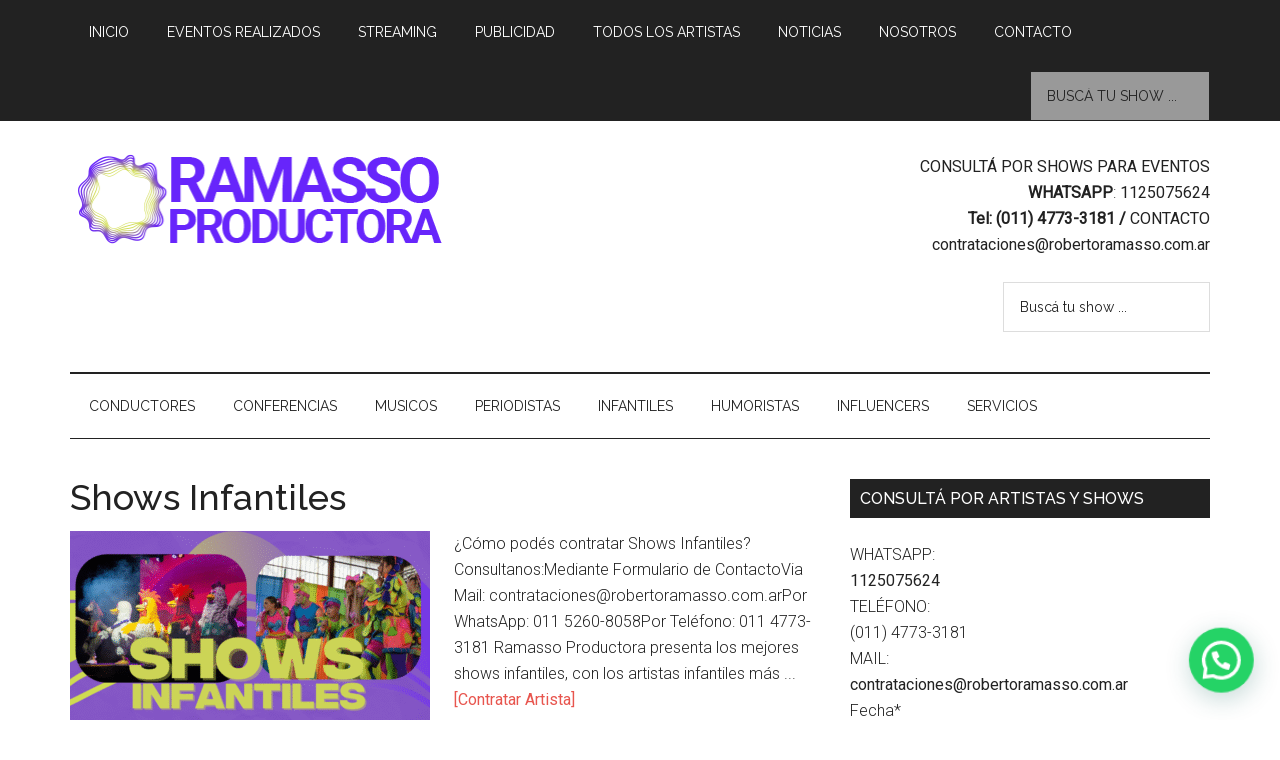

--- FILE ---
content_type: text/html; charset=UTF-8
request_url: https://robertoramasso.com/contratar/contratar-obras-infantiles/
body_size: 14747
content:
<!DOCTYPE html><html dir="ltr" lang="es"><head ><meta charset="UTF-8" /><meta name="viewport" content="width=device-width, initial-scale=1" /><title>contratar obras infantiles | Ramasso Productora</title><meta name="robots" content="max-image-preview:large" /><meta name="google-site-verification" content="JyOQQGb0vzE78xilNRsRwk5EHZzBwDscp7PNAoDmUmA" /><meta name="keywords" content="infantiles,shows infantiles,contratar shows infantiles,contratar obras infantiles,contratar personajes infantiles,contratar animadores infantiles,contratar show para chicos,¿cómo contratar shows infantiles?,¿cómo puedo contratar shows infantiles?,contratar shows para chicos,espectaculos infantiles,contratar espectaculos infantiles,¿cómo contratar shows infantiles para vacaciones de invierno?,¿cómo puedo contratar shows infantiles para vacaciones de invierno?" /><link rel="canonical" href="https://robertoramasso.com/contratar/contratar-obras-infantiles/" /><meta name="generator" content="All in One SEO (AIOSEO) 4.9.3" /> <script type="application/ld+json" class="aioseo-schema">{"@context":"https:\/\/schema.org","@graph":[{"@type":"BreadcrumbList","@id":"https:\/\/robertoramasso.com\/contratar\/contratar-obras-infantiles\/#breadcrumblist","itemListElement":[{"@type":"ListItem","@id":"https:\/\/robertoramasso.com#listItem","position":1,"name":"Home","item":"https:\/\/robertoramasso.com","nextItem":{"@type":"ListItem","@id":"https:\/\/robertoramasso.com\/contratar\/contratar-obras-infantiles\/#listItem","name":"contratar obras infantiles"}},{"@type":"ListItem","@id":"https:\/\/robertoramasso.com\/contratar\/contratar-obras-infantiles\/#listItem","position":2,"name":"contratar obras infantiles","previousItem":{"@type":"ListItem","@id":"https:\/\/robertoramasso.com#listItem","name":"Home"}}]},{"@type":"CollectionPage","@id":"https:\/\/robertoramasso.com\/contratar\/contratar-obras-infantiles\/#collectionpage","url":"https:\/\/robertoramasso.com\/contratar\/contratar-obras-infantiles\/","name":"contratar obras infantiles | Ramasso Productora","inLanguage":"es-ES","isPartOf":{"@id":"https:\/\/robertoramasso.com\/#website"},"breadcrumb":{"@id":"https:\/\/robertoramasso.com\/contratar\/contratar-obras-infantiles\/#breadcrumblist"}},{"@type":"Organization","@id":"https:\/\/robertoramasso.com\/#organization","name":"Ramasso Productora","description":"Contrataciones de Artistas","url":"https:\/\/robertoramasso.com\/","email":"ivan@robertoramasso.com.ar","telephone":"+541125075624","logo":{"@type":"ImageObject","url":"https:\/\/robertoramasso.com\/wp-content\/uploads\/cropped-logo-ramasso-productora.png","@id":"https:\/\/robertoramasso.com\/contratar\/contratar-obras-infantiles\/#organizationLogo","width":380,"height":90},"image":{"@id":"https:\/\/robertoramasso.com\/contratar\/contratar-obras-infantiles\/#organizationLogo"}},{"@type":"WebSite","@id":"https:\/\/robertoramasso.com\/#website","url":"https:\/\/robertoramasso.com\/","name":"Ramasso Productora - Contrataciones de Artistas","alternateName":"Ramasso Productora","description":"Contrataciones de Artistas","inLanguage":"es-ES","publisher":{"@id":"https:\/\/robertoramasso.com\/#organization"}}]}</script> <link rel='dns-prefetch' href='//fonts.googleapis.com' /><link rel="alternate" type="application/rss+xml" title="Ramasso Productora - Contrataciones de Artistas &raquo; Feed" href="https://robertoramasso.com/feed/" /><link rel="alternate" type="application/rss+xml" title="Ramasso Productora - Contrataciones de Artistas &raquo; Feed de los comentarios" href="https://robertoramasso.com/comments/feed/" /><link rel="alternate" type="application/rss+xml" title="Ramasso Productora - Contrataciones de Artistas &raquo; Etiqueta contratar obras infantiles del feed" href="https://robertoramasso.com/contratar/contratar-obras-infantiles/feed/" /><style id='wp-img-auto-sizes-contain-inline-css' type='text/css'>img:is([sizes=auto i],[sizes^="auto," i]){contain-intrinsic-size:3000px 1500px}
/*# sourceURL=wp-img-auto-sizes-contain-inline-css */</style><link rel='stylesheet' id='pt-cv-public-style-css' href='https://robertoramasso.com/wp-content/plugins/content-views-query-and-display-post-page/public/assets/css/cv.css' type='text/css' media='all' /><link rel='stylesheet' id='pt-cv-public-pro-style-css' href='https://robertoramasso.com/wp-content/plugins/pt-content-views-pro/public/assets/css/cvpro.min.css' type='text/css' media='all' /><link rel='stylesheet' id='magazine-pro-theme-css' href='https://robertoramasso.com/wp-content/themes/magazine-pro/style.css' type='text/css' media='all' /><link rel='stylesheet' id='wp-block-library-css' href='https://robertoramasso.com/wp-includes/css/dist/block-library/style.min.css' type='text/css' media='all' /><style id='wp-block-heading-inline-css' type='text/css'>h1:where(.wp-block-heading).has-background,h2:where(.wp-block-heading).has-background,h3:where(.wp-block-heading).has-background,h4:where(.wp-block-heading).has-background,h5:where(.wp-block-heading).has-background,h6:where(.wp-block-heading).has-background{padding:1.25em 2.375em}h1.has-text-align-left[style*=writing-mode]:where([style*=vertical-lr]),h1.has-text-align-right[style*=writing-mode]:where([style*=vertical-rl]),h2.has-text-align-left[style*=writing-mode]:where([style*=vertical-lr]),h2.has-text-align-right[style*=writing-mode]:where([style*=vertical-rl]),h3.has-text-align-left[style*=writing-mode]:where([style*=vertical-lr]),h3.has-text-align-right[style*=writing-mode]:where([style*=vertical-rl]),h4.has-text-align-left[style*=writing-mode]:where([style*=vertical-lr]),h4.has-text-align-right[style*=writing-mode]:where([style*=vertical-rl]),h5.has-text-align-left[style*=writing-mode]:where([style*=vertical-lr]),h5.has-text-align-right[style*=writing-mode]:where([style*=vertical-rl]),h6.has-text-align-left[style*=writing-mode]:where([style*=vertical-lr]),h6.has-text-align-right[style*=writing-mode]:where([style*=vertical-rl]){rotate:180deg}
/*# sourceURL=https://robertoramasso.com/wp-includes/blocks/heading/style.min.css */</style><style id='wp-block-paragraph-inline-css' type='text/css'>.is-small-text{font-size:.875em}.is-regular-text{font-size:1em}.is-large-text{font-size:2.25em}.is-larger-text{font-size:3em}.has-drop-cap:not(:focus):first-letter{float:left;font-size:8.4em;font-style:normal;font-weight:100;line-height:.68;margin:.05em .1em 0 0;text-transform:uppercase}body.rtl .has-drop-cap:not(:focus):first-letter{float:none;margin-left:.1em}p.has-drop-cap.has-background{overflow:hidden}:root :where(p.has-background){padding:1.25em 2.375em}:where(p.has-text-color:not(.has-link-color)) a{color:inherit}p.has-text-align-left[style*="writing-mode:vertical-lr"],p.has-text-align-right[style*="writing-mode:vertical-rl"]{rotate:180deg}
/*# sourceURL=https://robertoramasso.com/wp-includes/blocks/paragraph/style.min.css */</style><style id='global-styles-inline-css' type='text/css'>:root{--wp--preset--aspect-ratio--square: 1;--wp--preset--aspect-ratio--4-3: 4/3;--wp--preset--aspect-ratio--3-4: 3/4;--wp--preset--aspect-ratio--3-2: 3/2;--wp--preset--aspect-ratio--2-3: 2/3;--wp--preset--aspect-ratio--16-9: 16/9;--wp--preset--aspect-ratio--9-16: 9/16;--wp--preset--color--black: #000000;--wp--preset--color--cyan-bluish-gray: #abb8c3;--wp--preset--color--white: #ffffff;--wp--preset--color--pale-pink: #f78da7;--wp--preset--color--vivid-red: #cf2e2e;--wp--preset--color--luminous-vivid-orange: #ff6900;--wp--preset--color--luminous-vivid-amber: #fcb900;--wp--preset--color--light-green-cyan: #7bdcb5;--wp--preset--color--vivid-green-cyan: #00d084;--wp--preset--color--pale-cyan-blue: #8ed1fc;--wp--preset--color--vivid-cyan-blue: #0693e3;--wp--preset--color--vivid-purple: #9b51e0;--wp--preset--gradient--vivid-cyan-blue-to-vivid-purple: linear-gradient(135deg,rgb(6,147,227) 0%,rgb(155,81,224) 100%);--wp--preset--gradient--light-green-cyan-to-vivid-green-cyan: linear-gradient(135deg,rgb(122,220,180) 0%,rgb(0,208,130) 100%);--wp--preset--gradient--luminous-vivid-amber-to-luminous-vivid-orange: linear-gradient(135deg,rgb(252,185,0) 0%,rgb(255,105,0) 100%);--wp--preset--gradient--luminous-vivid-orange-to-vivid-red: linear-gradient(135deg,rgb(255,105,0) 0%,rgb(207,46,46) 100%);--wp--preset--gradient--very-light-gray-to-cyan-bluish-gray: linear-gradient(135deg,rgb(238,238,238) 0%,rgb(169,184,195) 100%);--wp--preset--gradient--cool-to-warm-spectrum: linear-gradient(135deg,rgb(74,234,220) 0%,rgb(151,120,209) 20%,rgb(207,42,186) 40%,rgb(238,44,130) 60%,rgb(251,105,98) 80%,rgb(254,248,76) 100%);--wp--preset--gradient--blush-light-purple: linear-gradient(135deg,rgb(255,206,236) 0%,rgb(152,150,240) 100%);--wp--preset--gradient--blush-bordeaux: linear-gradient(135deg,rgb(254,205,165) 0%,rgb(254,45,45) 50%,rgb(107,0,62) 100%);--wp--preset--gradient--luminous-dusk: linear-gradient(135deg,rgb(255,203,112) 0%,rgb(199,81,192) 50%,rgb(65,88,208) 100%);--wp--preset--gradient--pale-ocean: linear-gradient(135deg,rgb(255,245,203) 0%,rgb(182,227,212) 50%,rgb(51,167,181) 100%);--wp--preset--gradient--electric-grass: linear-gradient(135deg,rgb(202,248,128) 0%,rgb(113,206,126) 100%);--wp--preset--gradient--midnight: linear-gradient(135deg,rgb(2,3,129) 0%,rgb(40,116,252) 100%);--wp--preset--font-size--small: 13px;--wp--preset--font-size--medium: 20px;--wp--preset--font-size--large: 36px;--wp--preset--font-size--x-large: 42px;--wp--preset--spacing--20: 0.44rem;--wp--preset--spacing--30: 0.67rem;--wp--preset--spacing--40: 1rem;--wp--preset--spacing--50: 1.5rem;--wp--preset--spacing--60: 2.25rem;--wp--preset--spacing--70: 3.38rem;--wp--preset--spacing--80: 5.06rem;--wp--preset--shadow--natural: 6px 6px 9px rgba(0, 0, 0, 0.2);--wp--preset--shadow--deep: 12px 12px 50px rgba(0, 0, 0, 0.4);--wp--preset--shadow--sharp: 6px 6px 0px rgba(0, 0, 0, 0.2);--wp--preset--shadow--outlined: 6px 6px 0px -3px rgb(255, 255, 255), 6px 6px rgb(0, 0, 0);--wp--preset--shadow--crisp: 6px 6px 0px rgb(0, 0, 0);}:where(.is-layout-flex){gap: 0.5em;}:where(.is-layout-grid){gap: 0.5em;}body .is-layout-flex{display: flex;}.is-layout-flex{flex-wrap: wrap;align-items: center;}.is-layout-flex > :is(*, div){margin: 0;}body .is-layout-grid{display: grid;}.is-layout-grid > :is(*, div){margin: 0;}:where(.wp-block-columns.is-layout-flex){gap: 2em;}:where(.wp-block-columns.is-layout-grid){gap: 2em;}:where(.wp-block-post-template.is-layout-flex){gap: 1.25em;}:where(.wp-block-post-template.is-layout-grid){gap: 1.25em;}.has-black-color{color: var(--wp--preset--color--black) !important;}.has-cyan-bluish-gray-color{color: var(--wp--preset--color--cyan-bluish-gray) !important;}.has-white-color{color: var(--wp--preset--color--white) !important;}.has-pale-pink-color{color: var(--wp--preset--color--pale-pink) !important;}.has-vivid-red-color{color: var(--wp--preset--color--vivid-red) !important;}.has-luminous-vivid-orange-color{color: var(--wp--preset--color--luminous-vivid-orange) !important;}.has-luminous-vivid-amber-color{color: var(--wp--preset--color--luminous-vivid-amber) !important;}.has-light-green-cyan-color{color: var(--wp--preset--color--light-green-cyan) !important;}.has-vivid-green-cyan-color{color: var(--wp--preset--color--vivid-green-cyan) !important;}.has-pale-cyan-blue-color{color: var(--wp--preset--color--pale-cyan-blue) !important;}.has-vivid-cyan-blue-color{color: var(--wp--preset--color--vivid-cyan-blue) !important;}.has-vivid-purple-color{color: var(--wp--preset--color--vivid-purple) !important;}.has-black-background-color{background-color: var(--wp--preset--color--black) !important;}.has-cyan-bluish-gray-background-color{background-color: var(--wp--preset--color--cyan-bluish-gray) !important;}.has-white-background-color{background-color: var(--wp--preset--color--white) !important;}.has-pale-pink-background-color{background-color: var(--wp--preset--color--pale-pink) !important;}.has-vivid-red-background-color{background-color: var(--wp--preset--color--vivid-red) !important;}.has-luminous-vivid-orange-background-color{background-color: var(--wp--preset--color--luminous-vivid-orange) !important;}.has-luminous-vivid-amber-background-color{background-color: var(--wp--preset--color--luminous-vivid-amber) !important;}.has-light-green-cyan-background-color{background-color: var(--wp--preset--color--light-green-cyan) !important;}.has-vivid-green-cyan-background-color{background-color: var(--wp--preset--color--vivid-green-cyan) !important;}.has-pale-cyan-blue-background-color{background-color: var(--wp--preset--color--pale-cyan-blue) !important;}.has-vivid-cyan-blue-background-color{background-color: var(--wp--preset--color--vivid-cyan-blue) !important;}.has-vivid-purple-background-color{background-color: var(--wp--preset--color--vivid-purple) !important;}.has-black-border-color{border-color: var(--wp--preset--color--black) !important;}.has-cyan-bluish-gray-border-color{border-color: var(--wp--preset--color--cyan-bluish-gray) !important;}.has-white-border-color{border-color: var(--wp--preset--color--white) !important;}.has-pale-pink-border-color{border-color: var(--wp--preset--color--pale-pink) !important;}.has-vivid-red-border-color{border-color: var(--wp--preset--color--vivid-red) !important;}.has-luminous-vivid-orange-border-color{border-color: var(--wp--preset--color--luminous-vivid-orange) !important;}.has-luminous-vivid-amber-border-color{border-color: var(--wp--preset--color--luminous-vivid-amber) !important;}.has-light-green-cyan-border-color{border-color: var(--wp--preset--color--light-green-cyan) !important;}.has-vivid-green-cyan-border-color{border-color: var(--wp--preset--color--vivid-green-cyan) !important;}.has-pale-cyan-blue-border-color{border-color: var(--wp--preset--color--pale-cyan-blue) !important;}.has-vivid-cyan-blue-border-color{border-color: var(--wp--preset--color--vivid-cyan-blue) !important;}.has-vivid-purple-border-color{border-color: var(--wp--preset--color--vivid-purple) !important;}.has-vivid-cyan-blue-to-vivid-purple-gradient-background{background: var(--wp--preset--gradient--vivid-cyan-blue-to-vivid-purple) !important;}.has-light-green-cyan-to-vivid-green-cyan-gradient-background{background: var(--wp--preset--gradient--light-green-cyan-to-vivid-green-cyan) !important;}.has-luminous-vivid-amber-to-luminous-vivid-orange-gradient-background{background: var(--wp--preset--gradient--luminous-vivid-amber-to-luminous-vivid-orange) !important;}.has-luminous-vivid-orange-to-vivid-red-gradient-background{background: var(--wp--preset--gradient--luminous-vivid-orange-to-vivid-red) !important;}.has-very-light-gray-to-cyan-bluish-gray-gradient-background{background: var(--wp--preset--gradient--very-light-gray-to-cyan-bluish-gray) !important;}.has-cool-to-warm-spectrum-gradient-background{background: var(--wp--preset--gradient--cool-to-warm-spectrum) !important;}.has-blush-light-purple-gradient-background{background: var(--wp--preset--gradient--blush-light-purple) !important;}.has-blush-bordeaux-gradient-background{background: var(--wp--preset--gradient--blush-bordeaux) !important;}.has-luminous-dusk-gradient-background{background: var(--wp--preset--gradient--luminous-dusk) !important;}.has-pale-ocean-gradient-background{background: var(--wp--preset--gradient--pale-ocean) !important;}.has-electric-grass-gradient-background{background: var(--wp--preset--gradient--electric-grass) !important;}.has-midnight-gradient-background{background: var(--wp--preset--gradient--midnight) !important;}.has-small-font-size{font-size: var(--wp--preset--font-size--small) !important;}.has-medium-font-size{font-size: var(--wp--preset--font-size--medium) !important;}.has-large-font-size{font-size: var(--wp--preset--font-size--large) !important;}.has-x-large-font-size{font-size: var(--wp--preset--font-size--x-large) !important;}
/*# sourceURL=global-styles-inline-css */</style><style id='classic-theme-styles-inline-css' type='text/css'>/*! This file is auto-generated */
.wp-block-button__link{color:#fff;background-color:#32373c;border-radius:9999px;box-shadow:none;text-decoration:none;padding:calc(.667em + 2px) calc(1.333em + 2px);font-size:1.125em}.wp-block-file__button{background:#32373c;color:#fff;text-decoration:none}
/*# sourceURL=/wp-includes/css/classic-themes.min.css */</style><link rel='stylesheet' id='contact-form-7-css' href='https://robertoramasso.com/wp-content/plugins/contact-form-7/includes/css/styles.css' type='text/css' media='all' /><link rel='stylesheet' id='google-fonts-css' href='//fonts.googleapis.com/css?family=Roboto%3A300%2C400%7CRaleway%3A400%2C500%2C900&#038;ver=3.0' type='text/css' media='all' /> <script type="text/javascript" src="https://robertoramasso.com/wp-includes/js/jquery/jquery.min.js" id="jquery-core-js"></script> <script type="text/javascript" src="https://robertoramasso.com/wp-includes/js/jquery/jquery-migrate.min.js" id="jquery-migrate-js"></script> <script type="text/javascript" src="https://robertoramasso.com/wp-content/themes/magazine-pro/js/entry-date.js" id="magazine-entry-date-js"></script> <script type="text/javascript" src="https://robertoramasso.com/wp-content/themes/magazine-pro/js/responsive-menu.js" id="magazine-responsive-menu-js"></script> <link rel="https://api.w.org/" href="https://robertoramasso.com/wp-json/" /><link rel="alternate" title="JSON" type="application/json" href="https://robertoramasso.com/wp-json/wp/v2/tags/5077" /><link rel="EditURI" type="application/rsd+xml" title="RSD" href="https://robertoramasso.com/xmlrpc.php?rsd" /><meta name="generator" content="WordPress 6.9" /><meta name="cdp-version" content="1.5.0" /> <script>(function(w,d,s,l,i){w[l]=w[l]||[];w[l].push({'gtm.start':
new Date().getTime(),event:'gtm.js'});var f=d.getElementsByTagName(s)[0],
j=d.createElement(s),dl=l!='dataLayer'?'&l='+l:'';j.async=true;j.src=
'https://www.googletagmanager.com/gtm.js?id='+i+dl;f.parentNode.insertBefore(j,f);
})(window,document,'script','dataLayer','GTM-K9N6JMH8');</script>    <script>!function(f,b,e,v,n,t,s)
{if(f.fbq)return;n=f.fbq=function(){n.callMethod?
n.callMethod.apply(n,arguments):n.queue.push(arguments)};
if(!f._fbq)f._fbq=n;n.push=n;n.loaded=!0;n.version='2.0';
n.queue=[];t=b.createElement(e);t.async=!0;
t.src=v;s=b.getElementsByTagName(e)[0];
s.parentNode.insertBefore(t,s)}(window, document,'script',
'https://connect.facebook.net/en_US/fbevents.js');
fbq('init', '226565459300972');
fbq('track', 'PageView');</script> <noscript><img height="1" width="1" style="display:none"
src="https://www.facebook.com/tr?id=226565459300972&ev=PageView&noscript=1"
/></noscript> <style type="text/css">.site-title a { background: url(https://robertoramasso.com/wp-content/uploads/cropped-logo-ramasso-productora.png) no-repeat !important; }</style><link rel="icon" href="https://robertoramasso.com/wp-content/uploads/cropped-Ramasso-Productora-Imagotipo-C-32x32.png" sizes="32x32" /><link rel="icon" href="https://robertoramasso.com/wp-content/uploads/cropped-Ramasso-Productora-Imagotipo-C-192x192.png" sizes="192x192" /><link rel="apple-touch-icon" href="https://robertoramasso.com/wp-content/uploads/cropped-Ramasso-Productora-Imagotipo-C-180x180.png" /><meta name="msapplication-TileImage" content="https://robertoramasso.com/wp-content/uploads/cropped-Ramasso-Productora-Imagotipo-C-270x270.png" /><style type="text/css" id="wp-custom-css">/* 1) Menú arriba de todo */
.nav-primary {
  position: fixed;
  top: 0;
  left: 0;
  right: 0;
  z-index: 99999;
}

/* 2) Baja TODO el header (incluye widgets del header) */
.site-header {
  margin-top: 50px;  /* ajustá a la altura real del menú (50–90px) */
}</style><link rel='stylesheet' id='joinchat-css' href='https://robertoramasso.com/wp-content/plugins/creame-whatsapp-me/public/css/joinchat-btn.min.css' type='text/css' media='all' /></head><body class="archive tag tag-contratar-obras-infantiles tag-5077 wp-theme-genesis wp-child-theme-magazine-pro custom-header header-image content-sidebar genesis-breadcrumbs-hidden genesis-footer-widgets-visible" itemscope itemtype="https://schema.org/WebPage"> <noscript><iframe src="https://www.googletagmanager.com/ns.html?id=GTM-K9N6JMH8"
height="0" width="0" style="display:none;visibility:hidden"></iframe></noscript><div class="site-container"><nav class="nav-primary" aria-label="Principal" itemscope itemtype="https://schema.org/SiteNavigationElement"><div class="wrap"><ul id="menu-arriba" class="menu genesis-nav-menu menu-primary"><li id="menu-item-6419" class="menu-item menu-item-type-custom menu-item-object-custom menu-item-home menu-item-6419"><a href="http://robertoramasso.com/" itemprop="url"><span itemprop="name">Inicio</span></a></li><li id="menu-item-22119" class="menu-item menu-item-type-custom menu-item-object-custom menu-item-22119"><a href="https://robertoramasso.com/contrataciones/eventos/" itemprop="url"><span itemprop="name">Eventos Realizados</span></a></li><li id="menu-item-34771" class="menu-item menu-item-type-post_type menu-item-object-page menu-item-34771"><a href="https://robertoramasso.com/contratar-show-por-streaming/" itemprop="url"><span itemprop="name">Streaming</span></a></li><li id="menu-item-34742" class="menu-item menu-item-type-post_type menu-item-object-post menu-item-34742"><a href="https://robertoramasso.com/campanas-de-publicidad/" itemprop="url"><span itemprop="name">Publicidad</span></a></li><li id="menu-item-53368" class="menu-item menu-item-type-custom menu-item-object-custom menu-item-53368"><a href="https://robertoramasso.com/todos-nuestros-artistas" itemprop="url"><span itemprop="name">Todos los Artistas</span></a></li><li id="menu-item-53525" class="menu-item menu-item-type-taxonomy menu-item-object-category menu-item-53525"><a href="https://robertoramasso.com/contrataciones/noticias/" itemprop="url"><span itemprop="name">Noticias</span></a></li><li id="menu-item-6424" class="menu-item menu-item-type-post_type menu-item-object-page menu-item-6424"><a href="https://robertoramasso.com/quienes-somos/" itemprop="url"><span itemprop="name">Nosotros</span></a></li><li id="menu-item-6420" class="menu-item menu-item-type-post_type menu-item-object-page menu-item-6420"><a href="https://robertoramasso.com/contacto/" itemprop="url"><span itemprop="name">Contacto</span></a></li><li class="right search"><form class="search-form" method="get" action="https://robertoramasso.com/" role="search" itemprop="potentialAction" itemscope itemtype="https://schema.org/SearchAction"><input class="search-form-input" type="search" name="s" id="searchform-1" placeholder="Busc&aacute; tu show ..." itemprop="query-input"><input class="search-form-submit" type="submit" value="Buscar"><meta content="https://robertoramasso.com/?s={s}" itemprop="target"></form></li></ul></div></nav><header class="site-header" itemscope itemtype="https://schema.org/WPHeader"><div class="wrap"><div class="title-area"><p class="site-title" itemprop="headline"><a href="https://robertoramasso.com/">Ramasso Productora - Contrataciones de Artistas</a></p><p class="site-description" itemprop="description">Contrataciones de Artistas</p></div><div class="widget-area header-widget-area"><section id="text-23" class="widget widget_text"><div class="widget-wrap"><div class="textwidget"><p><strong><a href="https://robertoramasso.com/contacto/">CONSULTÁ POR SHOWS PARA EVENTOS</a></strong><br /> <strong>WHATSAPP</strong>: <strong><a href="http://wa.me/5491125075624">1125075624</a></strong><br /> <strong>Tel: (011) 4773-3181 / <a href="https://robertoramasso.com/contacto/">CONTACTO</a></strong><br /> <a href="mailto:contrataciones@robertoramasso.com.ar">contrataciones@robertoramasso.com.ar</a></p></div></div></section><section id="search-6" class="widget widget_search"><div class="widget-wrap"><form class="search-form" method="get" action="https://robertoramasso.com/" role="search" itemprop="potentialAction" itemscope itemtype="https://schema.org/SearchAction"><input class="search-form-input" type="search" name="s" id="searchform-2" placeholder="Busc&aacute; tu show ..." itemprop="query-input"><input class="search-form-submit" type="submit" value="Buscar"><meta content="https://robertoramasso.com/?s={s}" itemprop="target"></form></div></section></div></div></header><nav class="nav-secondary" aria-label="Secundario" itemscope itemtype="https://schema.org/SiteNavigationElement"><div class="wrap"><ul id="menu-abajo" class="menu genesis-nav-menu menu-secondary"><li id="menu-item-7636" class="menu-item menu-item-type-taxonomy menu-item-object-category menu-item-7636"><a href="https://robertoramasso.com/contrataciones/artistas-general/contratar-conductores/" itemprop="url"><span itemprop="name">Conductores</span></a></li><li id="menu-item-6558" class="menu-item menu-item-type-taxonomy menu-item-object-category menu-item-has-children menu-item-6558"><a href="https://robertoramasso.com/contrataciones/artistas-general/conferencias/" itemprop="url"><span itemprop="name">Conferencias</span></a><ul class="sub-menu"><li id="menu-item-18038" class="menu-item menu-item-type-taxonomy menu-item-object-category menu-item-18038"><a href="https://robertoramasso.com/contrataciones/artistas-general/conferencias/contratar-disertantes/" itemprop="url"><span itemprop="name">Disertantes</span></a></li><li id="menu-item-18039" class="menu-item menu-item-type-taxonomy menu-item-object-category menu-item-18039"><a href="https://robertoramasso.com/contrataciones/artistas-general/conferencias/contratar-charlas-motivacionales/" itemprop="url"><span itemprop="name">Motivacionales</span></a></li><li id="menu-item-18037" class="menu-item menu-item-type-taxonomy menu-item-object-category menu-item-18037"><a href="https://robertoramasso.com/contrataciones/artistas-general/conferencias/contratar-deportistas/" itemprop="url"><span itemprop="name">Deportistas</span></a></li><li id="menu-item-17894" class="menu-item menu-item-type-taxonomy menu-item-object-category menu-item-17894"><a href="https://robertoramasso.com/contrataciones/artistas-general/conferencias/contratar-chef/" itemprop="url"><span itemprop="name">Chef</span></a></li></ul></li><li id="menu-item-6555" class="menu-item menu-item-type-taxonomy menu-item-object-category menu-item-has-children menu-item-6555"><a href="https://robertoramasso.com/contrataciones/contratar-musicos/" itemprop="url"><span itemprop="name">Musicos</span></a><ul class="sub-menu"><li id="menu-item-6537" class="menu-item menu-item-type-taxonomy menu-item-object-category menu-item-6537"><a href="https://robertoramasso.com/contrataciones/contratar-musicos/cumbia/" itemprop="url"><span itemprop="name">Cumbia</span></a></li><li id="menu-item-34779" class="menu-item menu-item-type-taxonomy menu-item-object-category menu-item-34779"><a href="https://robertoramasso.com/contrataciones/contratar-musicos/trap/" itemprop="url"><span itemprop="name">Trap</span></a></li><li id="menu-item-45393" class="menu-item menu-item-type-taxonomy menu-item-object-category menu-item-45393"><a href="https://robertoramasso.com/contrataciones/contratar-musicos/musica-urbana/" itemprop="url"><span itemprop="name">Música Urbana</span></a></li><li id="menu-item-6540" class="menu-item menu-item-type-taxonomy menu-item-object-category menu-item-6540"><a href="https://robertoramasso.com/contrataciones/contratar-musicos/folklore/" itemprop="url"><span itemprop="name">Folklore</span></a></li><li id="menu-item-6538" class="menu-item menu-item-type-taxonomy menu-item-object-category menu-item-6538"><a href="https://robertoramasso.com/contrataciones/contratar-musicos/contratar-djs/" itemprop="url"><span itemprop="name">DJs</span></a></li><li id="menu-item-6547" class="menu-item menu-item-type-taxonomy menu-item-object-category menu-item-6547"><a href="https://robertoramasso.com/contrataciones/contratar-musicos/contratar-bandas-de-rock/" itemprop="url"><span itemprop="name">Rock</span></a></li><li id="menu-item-6536" class="menu-item menu-item-type-taxonomy menu-item-object-category menu-item-6536"><a href="https://robertoramasso.com/contrataciones/contratar-musicos/contratar-bandas-tributo/" itemprop="url"><span itemprop="name">Bandas Tributo</span></a></li><li id="menu-item-6546" class="menu-item menu-item-type-taxonomy menu-item-object-category menu-item-6546"><a href="https://robertoramasso.com/contrataciones/contratar-musicos/reggaeton/" itemprop="url"><span itemprop="name">Reggaeton</span></a></li><li id="menu-item-6535" class="menu-item menu-item-type-taxonomy menu-item-object-category menu-item-6535"><a href="https://robertoramasso.com/contrataciones/contratar-musicos/contratar-artistas-internacionales/" itemprop="url"><span itemprop="name">Artistas Internacionales</span></a></li><li id="menu-item-6550" class="menu-item menu-item-type-taxonomy menu-item-object-category menu-item-6550"><a href="https://robertoramasso.com/contrataciones/contratar-musicos/contratar-shows-tango/" itemprop="url"><span itemprop="name">Tango</span></a></li><li id="menu-item-6544" class="menu-item menu-item-type-taxonomy menu-item-object-category menu-item-6544"><a href="https://robertoramasso.com/contrataciones/contratar-musicos/pop/" itemprop="url"><span itemprop="name">Pop</span></a></li><li id="menu-item-40597" class="menu-item menu-item-type-taxonomy menu-item-object-category menu-item-40597"><a href="https://robertoramasso.com/contrataciones/contratar-musicos/cuarteto/" itemprop="url"><span itemprop="name">Cuarteto</span></a></li><li id="menu-item-6545" class="menu-item menu-item-type-taxonomy menu-item-object-category menu-item-6545"><a href="https://robertoramasso.com/contrataciones/contratar-musicos/contratar-bandas-de-reggae/" itemprop="url"><span itemprop="name">Reggae</span></a></li><li id="menu-item-6548" class="menu-item menu-item-type-taxonomy menu-item-object-category menu-item-6548"><a href="https://robertoramasso.com/contrataciones/contratar-musicos/shows-para-eventos/" itemprop="url"><span itemprop="name">Shows para Eventos</span></a></li><li id="menu-item-6549" class="menu-item menu-item-type-taxonomy menu-item-object-category menu-item-6549"><a href="https://robertoramasso.com/contrataciones/contratar-musicos/contratar-solistas/" itemprop="url"><span itemprop="name">Solistas</span></a></li><li id="menu-item-6541" class="menu-item menu-item-type-taxonomy menu-item-object-category menu-item-6541"><a href="https://robertoramasso.com/contrataciones/contratar-musicos/contratar-cantantes-melodicos/" itemprop="url"><span itemprop="name">Melódicos</span></a></li><li id="menu-item-6543" class="menu-item menu-item-type-taxonomy menu-item-object-category menu-item-6543"><a href="https://robertoramasso.com/contrataciones/contratar-musicos/musica-del-recuerdo/" itemprop="url"><span itemprop="name">Musica del Recuerdo</span></a></li></ul></li><li id="menu-item-49789" class="menu-item menu-item-type-taxonomy menu-item-object-category menu-item-49789"><a href="https://robertoramasso.com/contrataciones/contratar-periodistas/" itemprop="url"><span itemprop="name">Periodistas</span></a></li><li id="menu-item-6560" class="menu-item menu-item-type-taxonomy menu-item-object-category menu-item-6560"><a href="https://robertoramasso.com/contrataciones/artistas-general/contratar-shows-infantiles/" itemprop="url"><span itemprop="name">Infantiles</span></a></li><li id="menu-item-6559" class="menu-item menu-item-type-taxonomy menu-item-object-category menu-item-6559"><a href="https://robertoramasso.com/contrataciones/artistas-general/contratar-humoristas/" itemprop="url"><span itemprop="name">Humoristas</span></a></li><li id="menu-item-40516" class="menu-item menu-item-type-taxonomy menu-item-object-category menu-item-has-children menu-item-40516"><a href="https://robertoramasso.com/contrataciones/artistas-general/contratar-influencers/" itemprop="url"><span itemprop="name">Influencers</span></a><ul class="sub-menu"><li id="menu-item-22755" class="menu-item menu-item-type-taxonomy menu-item-object-category menu-item-22755"><a href="https://robertoramasso.com/contrataciones/contratar-youtubers/" itemprop="url"><span itemprop="name">Youtubers</span></a></li><li id="menu-item-40517" class="menu-item menu-item-type-taxonomy menu-item-object-category menu-item-40517"><a href="https://robertoramasso.com/contrataciones/contratar-personalidades/" itemprop="url"><span itemprop="name">Personalidades</span></a></li></ul></li><li id="menu-item-7639" class="menu-item menu-item-type-taxonomy menu-item-object-category menu-item-7639"><a href="https://robertoramasso.com/contrataciones/servicios/" itemprop="url"><span itemprop="name">Servicios</span></a></li></ul></div></nav><div class="site-inner"><div class="content-sidebar-wrap"><main class="content"><article class="post-1301 post type-post status-publish format-standard has-post-thumbnail category-contratar-shows-infantiles category-servicios tag-contratar-animadores-para-chicos tag-contratar-obras-de-teatro tag-contratar-obras-infantiles tag-contratar-shows-infantiles-2 tag-contratar-shows-para-chicos tag-contratar-shows-infantiles tag-shows-infantiles tag-como-contratar-shows-infantiles tag-como-puedo-contratar-shows-infantiles entry" aria-label="Shows Infantiles" itemscope itemtype="https://schema.org/CreativeWork"><header class="entry-header"><h2 class="entry-title" itemprop="headline"><a class="entry-title-link" rel="bookmark" href="https://robertoramasso.com/contratar-shows-infantiles/">Shows Infantiles</a></h2></header><div class="entry-content" itemprop="text"><a class="entry-image-link" href="https://robertoramasso.com/contratar-shows-infantiles/" aria-hidden="true" tabindex="-1"><noscript><img width="360" height="200" src="https://robertoramasso.com/wp-content/uploads/Banner-Web-Ramasso-productora-Organizacion-de-eventos-1-1-360x200.png" class="alignleft post-image entry-image" alt="" itemprop="image" decoding="async" /></noscript><img width="360" height="200" src='data:image/svg+xml,%3Csvg%20xmlns=%22http://www.w3.org/2000/svg%22%20viewBox=%220%200%20360%20200%22%3E%3C/svg%3E' data-src="https://robertoramasso.com/wp-content/uploads/Banner-Web-Ramasso-productora-Organizacion-de-eventos-1-1-360x200.png" class="lazyload alignleft post-image entry-image" alt="" itemprop="image" decoding="async" /></a><p>¿Cómo podés contratar Shows Infantiles? Consultanos:Mediante Formulario de ContactoVia Mail: contrataciones@robertoramasso.com.arPor WhatsApp: 011 5260-8058Por Teléfono: 011 4773-3181  Ramasso Productora presenta los mejores shows infantiles, con los artistas infantiles más ... <a class="more-link" href="https://robertoramasso.com/contratar-shows-infantiles/">[Contratar Artista]</a></p></div></article><article class="post-5054 post type-post status-publish format-standard has-post-thumbnail category-contratar-shows-infantiles category-servicios tag-contratar-espectaculos-infantiles tag-contratar-obras-infantiles tag-espectaculos-infantiles tag-shows-infantiles tag-como-contratar-shows-infantiles tag-como-puedo-contratar-shows-infantiles entry" aria-label="Shows Infantiles para Vacaciones de Invierno" itemscope itemtype="https://schema.org/CreativeWork"><header class="entry-header"><h2 class="entry-title" itemprop="headline"><a class="entry-title-link" rel="bookmark" href="https://robertoramasso.com/contratar-shows-infantiles-para-vacaciones-de-invierno/">Shows Infantiles para Vacaciones de Invierno</a></h2></header><div class="entry-content" itemprop="text"><a class="entry-image-link" href="https://robertoramasso.com/contratar-shows-infantiles-para-vacaciones-de-invierno/" aria-hidden="true" tabindex="-1"><noscript><img width="360" height="200" src="https://robertoramasso.com/wp-content/uploads/Shows-Infantiles-para-vacaciones-de-invierno-1-360x200.jpg" class="alignleft post-image entry-image" alt="shows infantiles para vacaciones de invierno" itemprop="image" decoding="async" srcset="https://robertoramasso.com/wp-content/uploads/Shows-Infantiles-para-vacaciones-de-invierno-1-360x200.jpg 360w, https://robertoramasso.com/wp-content/uploads/Shows-Infantiles-para-vacaciones-de-invierno-1-300x168.jpg 300w" sizes="(max-width: 360px) 100vw, 360px" /></noscript><img width="360" height="200" src='data:image/svg+xml,%3Csvg%20xmlns=%22http://www.w3.org/2000/svg%22%20viewBox=%220%200%20360%20200%22%3E%3C/svg%3E' data-src="https://robertoramasso.com/wp-content/uploads/Shows-Infantiles-para-vacaciones-de-invierno-1-360x200.jpg" class="lazyload alignleft post-image entry-image" alt="shows infantiles para vacaciones de invierno" itemprop="image" decoding="async" data-srcset="https://robertoramasso.com/wp-content/uploads/Shows-Infantiles-para-vacaciones-de-invierno-1-360x200.jpg 360w, https://robertoramasso.com/wp-content/uploads/Shows-Infantiles-para-vacaciones-de-invierno-1-300x168.jpg 300w" data-sizes="(max-width: 360px) 100vw, 360px" /></a><p>¿Cómo contratar Shows infantiles para vacaciones? Consultá:Mediante Formulario de ContactoVia Mail: contrataciones@robertoramasso.com.arPor WhatsApp: 011 5260-8058Por Teléfono: 011 4773-3181  Ramasso Productora les brinda los Shows Infantiles&nbsp;más solicitados y requeridos ... <a class="more-link" href="https://robertoramasso.com/contratar-shows-infantiles-para-vacaciones-de-invierno/">[Contratar Artista]</a></p></div></article></main><aside class="sidebar sidebar-primary widget-area" role="complementary" aria-label="Barra lateral principal" itemscope itemtype="https://schema.org/WPSideBar"><section id="text-32" class="widget widget_text"><div class="widget-wrap"><h4 class="widget-title widgettitle">CONSULTÁ POR ARTISTAS Y SHOWS</h4><div class="textwidget"><div class="wpcf7 no-js" id="wpcf7-f33589-o1" lang="es-ES" dir="ltr" data-wpcf7-id="33589"><div class="screen-reader-response"><p role="status" aria-live="polite" aria-atomic="true"></p><ul></ul></div><form action="/contratar/contratar-obras-infantiles/#wpcf7-f33589-o1" method="post" class="wpcf7-form init" aria-label="Formulario de contacto" novalidate="novalidate" data-status="init"><fieldset class="hidden-fields-container"><input type="hidden" name="_wpcf7" value="33589" /><input type="hidden" name="_wpcf7_version" value="6.1.4" /><input type="hidden" name="_wpcf7_locale" value="es_ES" /><input type="hidden" name="_wpcf7_unit_tag" value="wpcf7-f33589-o1" /><input type="hidden" name="_wpcf7_container_post" value="0" /><input type="hidden" name="_wpcf7_posted_data_hash" value="" /></fieldset><p>WHATSAPP:<br /> <a href="https://wa.me/5491125075624/?text=Hola,%20mi%20consulta%20es%20sobre...">1125075624</a><br /> TELÉFONO:<br /> (011) 4773-3181<br /> MAIL:<br /> <a href="mailto:contrataciones@robertoramasso.com.ar">contrataciones@robertoramasso.com.ar</a><br /> <label>Fecha*<br /> <span class="wpcf7-form-control-wrap" data-name="date-496"><input class="wpcf7-form-control wpcf7-date wpcf7-validates-as-date" aria-invalid="false" value="Fecha del evento" type="date" name="date-496" /></span><br /> </label></p><p><label>Nombre*<br /> <span class="wpcf7-form-control-wrap" data-name="your-name"><input size="40" maxlength="400" class="wpcf7-form-control wpcf7-text wpcf7-validates-as-required" aria-required="true" aria-invalid="false" value="" type="text" name="your-name" /></span><br /> </label></p><p><label>Email*<br /> <span class="wpcf7-form-control-wrap" data-name="your-email"><input size="40" maxlength="400" class="wpcf7-form-control wpcf7-email wpcf7-validates-as-required wpcf7-text wpcf7-validates-as-email" aria-required="true" aria-invalid="false" value="" type="email" name="your-email" /></span><br /> </label></p><p><label>Artista/s*<br /> <span class="wpcf7-form-control-wrap" data-name="your-subject"><input size="40" maxlength="400" class="wpcf7-form-control wpcf7-text" aria-invalid="false" value="" type="text" name="your-subject" /></span><br /> </label></p><p><label>Celular*<br /> <span class="wpcf7-form-control-wrap" data-name="tel-396"><input size="40" maxlength="400" class="wpcf7-form-control wpcf7-tel wpcf7-validates-as-required wpcf7-text wpcf7-validates-as-tel" aria-required="true" aria-invalid="false" value="" type="tel" name="tel-396" /></span><br /> </label></p><p><label>Consulta*<br /> <span class="wpcf7-form-control-wrap" data-name="your-message"><textarea cols="40" rows="10" maxlength="2000" class="wpcf7-form-control wpcf7-textarea" aria-invalid="false" name="your-message"></textarea></span><br /> </label></p><p><input class="wpcf7-form-control wpcf7-submit has-spinner" type="submit" value="Enviar" /></p><p style="display: none !important;" class="akismet-fields-container" data-prefix="_wpcf7_ak_"><label>&#916;<textarea name="_wpcf7_ak_hp_textarea" cols="45" rows="8" maxlength="100"></textarea></label><input type="hidden" id="ak_js_1" name="_wpcf7_ak_js" value="142"/><script>document.getElementById( "ak_js_1" ).setAttribute( "value", ( new Date() ).getTime() );</script></p><div class="wpcf7-response-output" aria-hidden="true"></div></form></div><p>&nbsp;</p></div></div></section><section id="text-35" class="widget widget_text"><div class="widget-wrap"><div class="textwidget"><ul><li><a href="http://robertoramasso.com/publicidad-en-redes-sociales/">Publicidad en Redes Sociales</a></li><li><a href="http://robertoramasso.com/campanas-de-publicidad/">Campañas Publicitarias</a></li><li><a href="http://robertoramasso.com/contratar-charlas-motivacionales/">Charlas Motivacionales</a></li><li><a href="http://robertoramasso.com/listado-de-artistas/">Listado de Artistas</a></li></ul></div></div></section><section id="search-5" class="widget widget_search"><div class="widget-wrap"><form class="search-form" method="get" action="https://robertoramasso.com/" role="search" itemprop="potentialAction" itemscope itemtype="https://schema.org/SearchAction"><input class="search-form-input" type="search" name="s" id="searchform-3" placeholder="Busc&aacute; tu show ..." itemprop="query-input"><input class="search-form-submit" type="submit" value="Buscar"><meta content="https://robertoramasso.com/?s={s}" itemprop="target"></form></div></section><section id="text-33" class="widget widget_text"><div class="widget-wrap"><h4 class="widget-title widgettitle">NUESTRO INSTAGRAM</h4><div class="textwidget"><p><a href="https://www.instagram.com/ramassoproductora/" target="_blank" rel="noopener"><noscript><img decoding="async" src="http://robertoramasso.com/wp-content/uploads/instagram-ramasso-productora-side.jpg" /></noscript><img class="lazyload" decoding="async" src='data:image/svg+xml,%3Csvg%20xmlns=%22http://www.w3.org/2000/svg%22%20viewBox=%220%200%20210%20140%22%3E%3C/svg%3E' data-src="http://robertoramasso.com/wp-content/uploads/instagram-ramasso-productora-side.jpg" /></a></p></div></div></section><section id="text-27" class="widget widget_text"><div class="widget-wrap"><div class="textwidget"><p><a href="https://robertoramasso.com/contratar-shows-para-municipalidades/"><noscript><img decoding="async" class="alignnone" src="http://robertoramasso.com/wp-content/uploads/3-1.jpg" alt="" width="360" height="150" /></noscript><img decoding="async" class="lazyload alignnone" src='data:image/svg+xml,%3Csvg%20xmlns=%22http://www.w3.org/2000/svg%22%20viewBox=%220%200%20360%20150%22%3E%3C/svg%3E' data-src="http://robertoramasso.com/wp-content/uploads/3-1.jpg" alt="" width="360" height="150" /></a><a href="https://robertoramasso.com/contrataciones/contratar-musicos/musica-urbana/"><noscript><img decoding="async" class="alignnone" src="http://robertoramasso.com/wp-content/uploads/4.jpg" alt="" width="360" height="150" /></noscript><img decoding="async" class="lazyload alignnone" src='data:image/svg+xml,%3Csvg%20xmlns=%22http://www.w3.org/2000/svg%22%20viewBox=%220%200%20360%20150%22%3E%3C/svg%3E' data-src="http://robertoramasso.com/wp-content/uploads/4.jpg" alt="" width="360" height="150" /></a><a href="https://robertoramasso.com/contratar-conductores-para-eventos/"><noscript><img decoding="async" class="alignnone" src="http://robertoramasso.com/wp-content/uploads/host-conduct.jpg" alt="" width="360" height="150" /></noscript><img decoding="async" class="lazyload alignnone" src='data:image/svg+xml,%3Csvg%20xmlns=%22http://www.w3.org/2000/svg%22%20viewBox=%220%200%20360%20150%22%3E%3C/svg%3E' data-src="http://robertoramasso.com/wp-content/uploads/host-conduct.jpg" alt="" width="360" height="150" /></a><a href="https://robertoramasso.com/contratar-disertantes/"><noscript><img decoding="async" class="alignnone" src="http://robertoramasso.com/wp-content/uploads/6.jpg" alt="" width="360" height="150" /></noscript><img decoding="async" class="lazyload alignnone" src='data:image/svg+xml,%3Csvg%20xmlns=%22http://www.w3.org/2000/svg%22%20viewBox=%220%200%20360%20150%22%3E%3C/svg%3E' data-src="http://robertoramasso.com/wp-content/uploads/6.jpg" alt="" width="360" height="150" /></a></p></div></div></section><section id="text-28" class="widget widget_text"><div class="widget-wrap"><h4 class="widget-title widgettitle">Confían en Nosotros</h4><div class="textwidget"><p><noscript><img decoding="async" class="aligncenter size-full wp-image-28159" src="http://robertoramasso.com/wp-content/uploads/confian-en-nosotros-ramasso-productora.jpg" /></noscript><img decoding="async" class="lazyload aligncenter size-full wp-image-28159" src='data:image/svg+xml,%3Csvg%20xmlns=%22http://www.w3.org/2000/svg%22%20viewBox=%220%200%20210%20140%22%3E%3C/svg%3E' data-src="http://robertoramasso.com/wp-content/uploads/confian-en-nosotros-ramasso-productora.jpg" /></p></div></div></section></aside></div></div><div class="footer-widgets"><div class="wrap"><div class="widget-area footer-widgets-1 footer-widget-area"><section id="text-11" class="widget widget_text"><div class="widget-wrap"><h4 class="widget-title widgettitle">Shows infantiles Sobresalientes</h4><div class="textwidget"><ul><li> <a title="Contratar a Piñón Fijo" href="http://robertoramasso.com/pinon-fijo/">Piñón Fijo</a></li><li> <a title="Contratar a Canticuénticos"  href="http://robertoramasso.com/contratar-a-canticuenticos/">Canticuénticos</a></li><li> <a title="Contratar a Canciones de la Granja" href="http://robertoramasso.com/contratar-a-canciones-de-la-granja/">Canciones de la Granja</a></li><li> <a title="Contratar a Panam" href="http://robertoramasso.com/panam/">Panam</a></li><li> <a title="Contratar a Topa" href="http://robertoramasso.com/contratar-el-show-de-topa/">El Show de Topa</a></li></ul></div></div></section></div><div class="widget-area footer-widgets-2 footer-widget-area"><section id="text-24" class="widget widget_text"><div class="widget-wrap"><h4 class="widget-title widgettitle">Los Artistas más pedidos</h4><div class="textwidget"><ul><li><a title="Contratar a Rusherking" href="http://robertoramasso.com/contratar-a-rusher-king/">Contratar a Rusherking</a></li><li><a title="Contratar a Luck Ra" href="http://robertoramasso.com/contratar-a-luck-ra/">Contratar a Luck Ra</a></li><li><a href="http://robertoramasso.com/contratar-a-fmk/">Contratar a FMK</a></li><li><a title="Contratar a Callejero Fino" href="http://robertoramasso.com/contratar-a-callejero-fino/">Contratar a Callejero Fino</a></li><li><a title="Contratar a Lit Killah" href="http://robertoramasso.com/contratar-a-lit-killah/">Contratar a Lit Killah</a></li></ul></div></div></section></div><div class="widget-area footer-widgets-3 footer-widget-area"><section id="text-10" class="widget widget_text"><div class="widget-wrap"><h4 class="widget-title widgettitle">Contacto</h4><div class="textwidget">El Salvador 5863 - 3ro A <br>C1414BQI Distrito Audiovisual - Buenos Aires, Argentina <br>WhatsApp. <a href="https://wa.me/5491125075624/?text=Hola,%20mi%20consulta%20es%20sobre...">+549 11 25075624</a> <br>Tel: (011) 4773-3181</a> <br>Mail. <a href="mailto:contrataciones@robertoramasso.com.ar">contrataciones@robertoramasso.com.ar</a> <br><a title="Facebook" href="https://www.facebook.com/contratacionesdeartistas" target="_blank" rel="nofollow">FB</a> | <a title="Instagram" href="https://www.instagram.com/ramassoproductora/" target="_blank" rel="nofollow">Instagram</a> | <a title="Twitter" href="https://www.twitter.com/robertoramasso" target="_blank" rel="nofollow">TW</a> | <a title="Youtube" href="https://www.youtube.com/user/RobertoRamasso" target="_blank" rel="nofollow">YouTube</a> | <a title="LinkedIn" href="https://www.linkedin.com/company/roberto-ramasso-producciones" target="_blank" rel="nofollow">LinkedIn</a> | <a 
title="TikTok" href="https://www.tiktok.com/@ramassoproductora" target="_blank"
rel="nofollow">TikTok</a></div></div></section><section id="search-4" class="widget widget_search"><div class="widget-wrap"><form class="search-form" method="get" action="https://robertoramasso.com/" role="search" itemprop="potentialAction" itemscope itemtype="https://schema.org/SearchAction"><input class="search-form-input" type="search" name="s" id="searchform-4" placeholder="Busc&aacute; tu show ..." itemprop="query-input"><input class="search-form-submit" type="submit" value="Buscar"><meta content="https://robertoramasso.com/?s={s}" itemprop="target"></form></div></section></div></div></div><footer class="site-footer" itemscope itemtype="https://schema.org/WPFooter"><div class="wrap"><div class="creds"><p><a href="https://robertoramasso.com/sitemap.xml">Sitemap</a> || Copyright &copy; 2023 &middot; <a href="https://robertoramasso.com/">Contrataciones de Artistas (La inclusión de artistas en nuestra web no implica su apoderamiento.) </a> &middot; <a href="https://robertoramasso.com/contratar-a-yayo/">Contratar a Yayo </a> </a> &middot; <a href="https://robertoramasso.com/contratar-a-emilia-mernes/">Contratar a Emilia Mernes </a> </a> &middot; <a href="https://robertoramasso.com/contratar-a-la-joaqui/">Contratar a La Joaqui </a></a> &middot; <a href="https://robertoramasso.com/contratar-a-ysy-a/">Contratar a Ysy A </a></a> &middot; <a href="https://robertoramasso.com/contratar-a-lit-killah/">Contratar a Lit Killah </a></p></div><p></p></div></footer></div><script type="speculationrules">{"prefetch":[{"source":"document","where":{"and":[{"href_matches":"/*"},{"not":{"href_matches":["/wp-*.php","/wp-admin/*","/wp-content/uploads/*","/wp-content/*","/wp-content/plugins/*","/wp-content/themes/magazine-pro/*","/wp-content/themes/genesis/*","/*\\?(.+)"]}},{"not":{"selector_matches":"a[rel~=\"nofollow\"]"}},{"not":{"selector_matches":".no-prefetch, .no-prefetch a"}}]},"eagerness":"conservative"}]}</script> <script>(function() { var v = document.getElementsByClassName("youtube-player"); for (var n = 0; n < v.length; n++) { v[n].onclick = function () { var iframe = document.createElement("iframe"); iframe.setAttribute("src", "//www.youtube.com/embed/" + this.dataset.id + "?autoplay=1&autohide=2&border=0&wmode=opaque&enablejsapi=1&rel="+ this.dataset.related +"&controls="+this.dataset.control+"&showinfo=" + this.dataset.info); iframe.setAttribute("frameborder", "0"); iframe.setAttribute("id", "youtube-iframe"); iframe.setAttribute("style", "width: 100%; height: 100%; position: absolute; top: 0; left: 0;"); if (this.dataset.fullscreen == 1){ iframe.setAttribute("allowfullscreen", ""); } while (this.firstChild) { this.removeChild(this.firstChild); } this.appendChild(iframe); }; } })();</script> <script>document.addEventListener( 'wpcf7mailsent', function( event ) {
    location = 'http://robertoramasso.com/gracias/';
}, false );</script> <div class="joinchat joinchat--right joinchat--btn" data-settings='{"telephone":"5491125075624","mobile_only":false,"button_delay":3,"whatsapp_web":false,"qr":false,"message_views":1,"message_delay":10,"message_badge":false,"message_send":"Hola quiero cotización por","message_hash":""}' hidden aria-hidden="false"><div class="joinchat__button" role="button" tabindex="0" aria-label="Cotizá Contactar por WhatsApp"><div class="joinchat__tooltip" aria-hidden="true"><div>Cotizá</div></div></div></div> <noscript><style>.lazyload{display:none;}</style></noscript><script data-noptimize="1">window.lazySizesConfig=window.lazySizesConfig||{};window.lazySizesConfig.loadMode=1;</script><script async data-noptimize="1" src='https://robertoramasso.com/wp-content/plugins/autoptimize/classes/external/js/lazysizes.min.js?ao_version=3.1.14'></script><script type="text/javascript" src="https://robertoramasso.com/wp-includes/js/dist/hooks.min.js" id="wp-hooks-js"></script> <script type="text/javascript" src="https://robertoramasso.com/wp-includes/js/dist/i18n.min.js" id="wp-i18n-js"></script> <script type="text/javascript" id="wp-i18n-js-after">wp.i18n.setLocaleData( { 'text direction\u0004ltr': [ 'ltr' ] } );
//# sourceURL=wp-i18n-js-after</script> <script type="text/javascript" src="https://robertoramasso.com/wp-content/plugins/contact-form-7/includes/swv/js/index.js" id="swv-js"></script> <script type="text/javascript" id="contact-form-7-js-translations">( function( domain, translations ) {
	var localeData = translations.locale_data[ domain ] || translations.locale_data.messages;
	localeData[""].domain = domain;
	wp.i18n.setLocaleData( localeData, domain );
} )( "contact-form-7", {"translation-revision-date":"2025-12-01 15:45:40+0000","generator":"GlotPress\/4.0.3","domain":"messages","locale_data":{"messages":{"":{"domain":"messages","plural-forms":"nplurals=2; plural=n != 1;","lang":"es"},"This contact form is placed in the wrong place.":["Este formulario de contacto est\u00e1 situado en el lugar incorrecto."],"Error:":["Error:"]}},"comment":{"reference":"includes\/js\/index.js"}} );
//# sourceURL=contact-form-7-js-translations</script> <script type="text/javascript" id="contact-form-7-js-before">var wpcf7 = {
    "api": {
        "root": "https:\/\/robertoramasso.com\/wp-json\/",
        "namespace": "contact-form-7\/v1"
    },
    "cached": 1
};
//# sourceURL=contact-form-7-js-before</script> <script type="text/javascript" src="https://robertoramasso.com/wp-content/plugins/contact-form-7/includes/js/index.js" id="contact-form-7-js"></script> <script type="text/javascript" id="pt-cv-content-views-script-js-extra">var PT_CV_PUBLIC = {"_prefix":"pt-cv-","page_to_show":"5","_nonce":"5af40b4784","is_admin":"","is_mobile":"","ajaxurl":"https://robertoramasso.com/wp-admin/admin-ajax.php","lang":"","loading_image_src":"[data-uri]","is_mobile_tablet":"","sf_no_post_found":"No se han encontrado entradas.","lf__separator":","};
var PT_CV_PAGINATION = {"first":"\u00ab","prev":"\u2039","next":"\u203a","last":"\u00bb","goto_first":"Ir a la primera p\u00e1gina","goto_prev":"Ir a la p\u00e1gina anterior","goto_next":"Ir a la p\u00e1gina siguiente","goto_last":"Ir a la \u00faltima p\u00e1gina","current_page":"La p\u00e1gina actual es","goto_page":"Ir a la p\u00e1gina"};
//# sourceURL=pt-cv-content-views-script-js-extra</script> <script type="text/javascript" src="https://robertoramasso.com/wp-content/plugins/content-views-query-and-display-post-page/public/assets/js/cv.js" id="pt-cv-content-views-script-js"></script> <script type="text/javascript" src="https://robertoramasso.com/wp-content/plugins/pt-content-views-pro/public/assets/js/cvpro.min.js" id="pt-cv-public-pro-script-js"></script> <script type="text/javascript" src="https://robertoramasso.com/wp-content/plugins/creame-whatsapp-me/public/js/joinchat.min.js" id="joinchat-js" defer="defer" data-wp-strategy="defer" fetchpriority="low"></script> <script defer type="text/javascript" src="https://robertoramasso.com/wp-content/plugins/akismet/_inc/akismet-frontend.js" id="akismet-frontend-js"></script> </body></html>

<!-- Page cached by LiteSpeed Cache 7.7 on 2026-01-16 07:58:14 -->